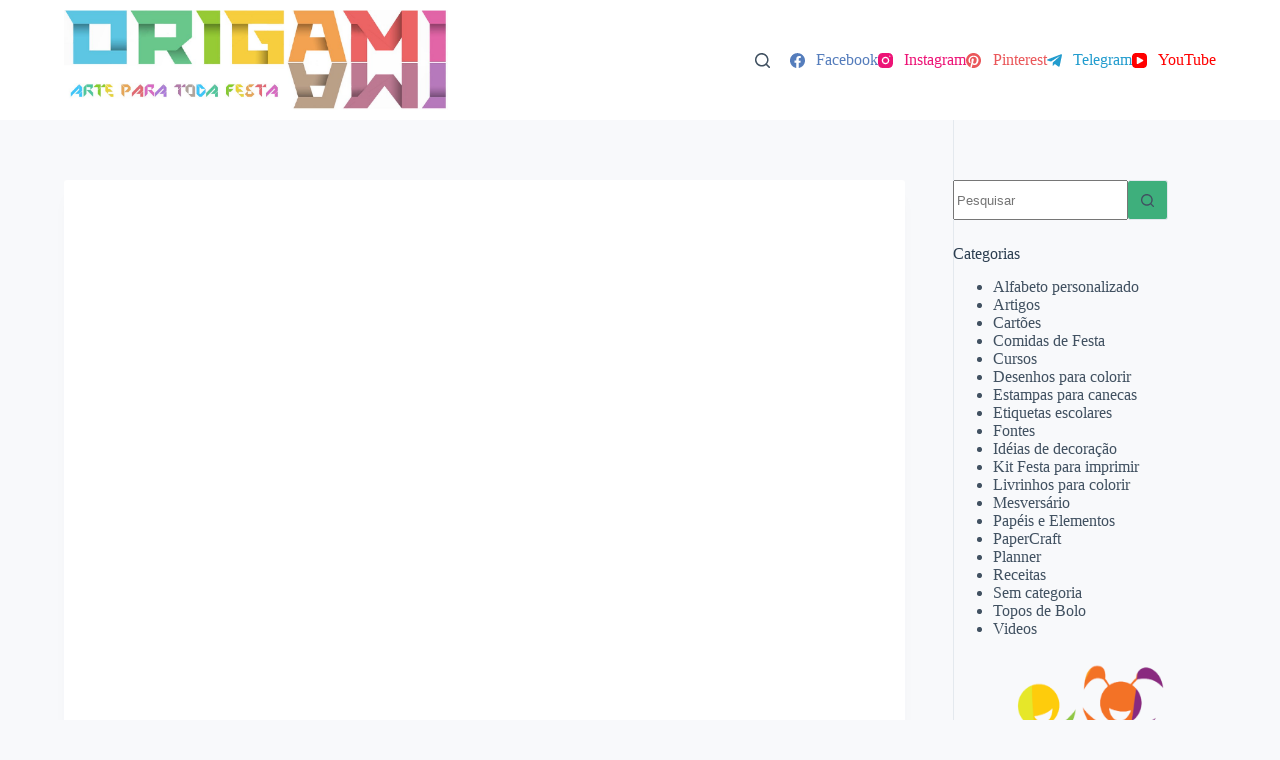

--- FILE ---
content_type: text/html; charset=UTF-8
request_url: https://origamiami.com/capa-caderno-snoopy-a4/
body_size: 58550
content:
<!doctype html><html lang="pt-PT" prefix="og: https://ogp.me/ns#"><head><script data-no-optimize="1">var litespeed_docref=sessionStorage.getItem("litespeed_docref");litespeed_docref&&(Object.defineProperty(document,"referrer",{get:function(){return litespeed_docref}}),sessionStorage.removeItem("litespeed_docref"));</script><meta charset="UTF-8"><link data-optimized="2" rel="stylesheet" href="https://origamiami.com/wp-content/litespeed/css/3eb9c9f78bdabda902779c1d65c6bd68.css?ver=a30e8" /><meta name="viewport" content="width=device-width, initial-scale=1, maximum-scale=5, viewport-fit=cover"><link rel="profile" href="https://gmpg.org/xfn/11"><title>capa caderno snoopy A4 - OrigamiAmi</title><meta name="description" content="capa caderno snoopy A4"/><meta name="robots" content="follow, index, max-snippet:-1, max-video-preview:-1, max-image-preview:large"/><link rel="canonical" href="https://origamiami.com/capa-caderno-snoopy-a4/" /><meta property="og:locale" content="pt_PT" /><meta property="og:type" content="article" /><meta property="og:title" content="capa caderno snoopy A4 - OrigamiAmi" /><meta property="og:description" content="capa caderno snoopy A4" /><meta property="og:url" content="https://origamiami.com/capa-caderno-snoopy-a4/" /><meta property="og:site_name" content="OrigamiAmi" /><meta property="article:publisher" content="https://www.facebook.com/origamiamiarteparatodafesta" /><meta property="og:image" content="https://origamiami.com/wp-content/uploads/2023/01/capa-caderno-snoopy-A4-scaled.jpg" /><meta property="og:image:secure_url" content="https://origamiami.com/wp-content/uploads/2023/01/capa-caderno-snoopy-A4-scaled.jpg" /><meta property="og:image:width" content="768" /><meta property="og:image:height" content="1079" /><meta property="og:image:alt" content="capa caderno snoopy A4" /><meta property="og:image:type" content="image/jpeg" /><meta name="twitter:card" content="summary_large_image" /><meta name="twitter:title" content="capa caderno snoopy A4 - OrigamiAmi" /><meta name="twitter:description" content="capa caderno snoopy A4" /><meta name="twitter:image" content="https://origamiami.com/wp-content/uploads/2023/01/capa-caderno-snoopy-A4-scaled.jpg" /> <script type="application/ld+json" class="rank-math-schema">{"@context":"https://schema.org","@graph":[{"@type":"BreadcrumbList","@id":"https://origamiami.com/capa-caderno-snoopy-a4/#breadcrumb","itemListElement":[{"@type":"ListItem","position":"1","item":{"@id":"https://origamiami.com","name":"Home"}},{"@type":"ListItem","position":"2","item":{"@id":"https://origamiami.com/capa-caderno-snoopy-a4/","name":"capa caderno snoopy A4"}},{"@type":"ListItem","position":"3","item":{"@id":"https://origamiami.com/capa-caderno-snoopy-a4/","name":"capa caderno snoopy A4"}}]}]}</script> <link rel='dns-prefetch' href='//www.googletagmanager.com' /><link rel='dns-prefetch' href='//pagead2.googlesyndication.com' /><link href='https://fonts.gstatic.com' crossorigin='anonymous' rel='preconnect' /><link rel="alternate" type="application/rss+xml" title="OrigamiAmi &raquo; Feed" href="https://origamiami.com/feed/" /><link rel="alternate" type="application/rss+xml" title="OrigamiAmi &raquo; Feed de comentários" href="https://origamiami.com/comments/feed/" /><link rel="alternate" type="application/rss+xml" title="Feed de comentários de OrigamiAmi &raquo; capa caderno snoopy A4" href="https://origamiami.com/feed/?attachment_id=50246" /><link rel="alternate" type="application/rss+xml" title="OrigamiAmi &raquo; Stories Feed" href="https://origamiami.com/web-stories/feed/"> <script defer src="https://origamiami.com/wp-includes/js/jquery/jquery.min.js" id="jquery-core-js"></script> <script defer src="https://www.googletagmanager.com/gtag/js?id=G-3ZDQQW8VKX" id="google_gtagjs-js"></script> <script defer id="google_gtagjs-js-after" src="[data-uri]"></script> <link rel="https://api.w.org/" href="https://origamiami.com/wp-json/" /><link rel="alternate" title="JSON" type="application/json" href="https://origamiami.com/wp-json/wp/v2/media/50246" /><link rel="EditURI" type="application/rsd+xml" title="RSD" href="https://origamiami.com/xmlrpc.php?rsd" /><meta name="generator" content="WordPress 6.7.4" /><link rel='shortlink' href='https://origamiami.com/?p=50246' /><link rel="alternate" title="oEmbed (JSON)" type="application/json+oembed" href="https://origamiami.com/wp-json/oembed/1.0/embed?url=https%3A%2F%2Forigamiami.com%2Fcapa-caderno-snoopy-a4%2F" /><link rel="alternate" title="oEmbed (XML)" type="text/xml+oembed" href="https://origamiami.com/wp-json/oembed/1.0/embed?url=https%3A%2F%2Forigamiami.com%2Fcapa-caderno-snoopy-a4%2F&#038;format=xml" /><meta name="cdp-version" content="1.4.9" /><meta name="generator" content="Site Kit by Google 1.171.0" /> <noscript><link rel='stylesheet' href='https://origamiami.com/wp-content/themes/blocksy/static/bundle/no-scripts.min.css' type='text/css'></noscript><meta name="google-adsense-platform-account" content="ca-host-pub-2644536267352236"><meta name="google-adsense-platform-domain" content="sitekit.withgoogle.com"><meta name="onesignal" content="wordpress-plugin"/> <script defer src="[data-uri]"></script> <script type="litespeed/javascript" data-src="https://pagead2.googlesyndication.com/pagead/js/adsbygoogle.js?client=ca-pub-1013480090173045&amp;host=ca-host-pub-2644536267352236" crossorigin="anonymous"></script> <link rel="icon" href="https://origamiami.com/wp-content/uploads/2020/11/cropped-favicon-1-150x150.png" sizes="32x32" /><link rel="icon" href="https://origamiami.com/wp-content/uploads/2020/11/cropped-favicon-1.png" sizes="192x192" /><link rel="apple-touch-icon" href="https://origamiami.com/wp-content/uploads/2020/11/cropped-favicon-1.png" /><meta name="msapplication-TileImage" content="https://origamiami.com/wp-content/uploads/2020/11/cropped-favicon-1.png" /> <script defer src="https://jsc.mgid.com/site/1000178.js"></script> </head><body class="attachment attachment-template-default single single-attachment postid-50246 attachmentid-50246 attachment-jpeg wp-custom-logo wp-embed-responsive gspbody gspb-bodyfront" data-link="type-2" data-prefix="single_page" data-header="type-1" data-footer="type-1"> <a class="skip-link show-on-focus" href="#main"> Pular para o conteúdo</a><div class="ct-drawer-canvas" data-location="start"><div id="search-modal" class="ct-panel" data-behaviour="modal"><div class="ct-panel-actions"> <button class="ct-toggle-close" data-type="type-1" aria-label="Close search modal"> <svg class="ct-icon" width="12" height="12" viewBox="0 0 15 15"><path d="M1 15a1 1 0 01-.71-.29 1 1 0 010-1.41l5.8-5.8-5.8-5.8A1 1 0 011.7.29l5.8 5.8 5.8-5.8a1 1 0 011.41 1.41l-5.8 5.8 5.8 5.8a1 1 0 01-1.41 1.41l-5.8-5.8-5.8 5.8A1 1 0 011 15z"/></svg> </button></div><div class="ct-panel-content"><form role="search" method="get" class="ct-search-form"  action="https://origamiami.com/" aria-haspopup="listbox" > <input type="search" class="modal-field" placeholder="Pesquisar" value="" name="s" autocomplete="off" title="Pesquisar por..." aria-label="Pesquisar por..."><div class="ct-search-form-controls"> <button type="submit" class="wp-element-button" data-button="icon" aria-label="Botão de pesquisa"> <svg class="ct-icon ct-search-button-content" aria-hidden="true" width="15" height="15" viewBox="0 0 15 15"><path d="M14.8,13.7L12,11c0.9-1.2,1.5-2.6,1.5-4.2c0-3.7-3-6.8-6.8-6.8S0,3,0,6.8s3,6.8,6.8,6.8c1.6,0,3.1-0.6,4.2-1.5l2.8,2.8c0.1,0.1,0.3,0.2,0.5,0.2s0.4-0.1,0.5-0.2C15.1,14.5,15.1,14,14.8,13.7z M1.5,6.8c0-2.9,2.4-5.2,5.2-5.2S12,3.9,12,6.8S9.6,12,6.8,12S1.5,9.6,1.5,6.8z"/></svg> <span class="ct-ajax-loader"> <svg viewBox="0 0 24 24"> <circle cx="12" cy="12" r="10" opacity="0.2" fill="none" stroke="currentColor" stroke-miterlimit="10" stroke-width="2"/> <path d="m12,2c5.52,0,10,4.48,10,10" fill="none" stroke="currentColor" stroke-linecap="round" stroke-miterlimit="10" stroke-width="2"> <animateTransform
attributeName="transform"
attributeType="XML"
type="rotate"
dur="0.6s"
from="0 12 12"
to="360 12 12"
repeatCount="indefinite"
/> </path> </svg> </span> </button> <input type="hidden" name="ct_post_type" value="post:page"></div></form></div></div><div id="offcanvas" class="ct-panel ct-header" data-behaviour="right-side"><div class="ct-panel-inner"><div class="ct-panel-actions"> <button class="ct-toggle-close" data-type="type-1" aria-label="Fechar gaveta"> <svg class="ct-icon" width="12" height="12" viewBox="0 0 15 15"><path d="M1 15a1 1 0 01-.71-.29 1 1 0 010-1.41l5.8-5.8-5.8-5.8A1 1 0 011.7.29l5.8 5.8 5.8-5.8a1 1 0 011.41 1.41l-5.8 5.8 5.8 5.8a1 1 0 01-1.41 1.41l-5.8-5.8-5.8 5.8A1 1 0 011 15z"/></svg> </button></div><div class="ct-panel-content" data-device="desktop"><div class="ct-panel-content-inner"></div></div><div class="ct-panel-content" data-device="mobile"><div class="ct-panel-content-inner"><nav
class="mobile-menu menu-container"
data-id="mobile-menu" data-interaction="click" data-toggle-type="type-1" data-submenu-dots="yes"	aria-label="Menu fora do ecrã"><ul id="menu-mobile-menu" role="menubar"><li id="menu-item-52352" class="menu-item menu-item-type-custom menu-item-object-custom menu-item-52352" role="none"><a href="https://mycollection.shop/origamiami" class="ct-menu-link" role="menuitem">Ofertas Shopee</a></li><li id="menu-item-4952" class="menu-item menu-item-type-taxonomy menu-item-object-category menu-item-4952" role="none"><a href="https://origamiami.com/category/alfabeto-personalizado/" class="ct-menu-link" role="menuitem">Alfabeto personalizado</a></li><li id="menu-item-16274" class="menu-item menu-item-type-taxonomy menu-item-object-category menu-item-16274" role="none"><a href="https://origamiami.com/category/cartoes/" class="ct-menu-link" role="menuitem">Cartões</a></li><li id="menu-item-924" class="menu-item menu-item-type-taxonomy menu-item-object-category menu-item-924" role="none"><a href="https://origamiami.com/category/desenhos-para-colorir/" class="ct-menu-link" role="menuitem">Desenhos para colorir</a></li><li id="menu-item-4298" class="menu-item menu-item-type-taxonomy menu-item-object-category menu-item-4298" role="none"><a href="https://origamiami.com/category/estampas-para-canecas/" class="ct-menu-link" role="menuitem">Estampas para canecas</a></li><li id="menu-item-1182" class="menu-item menu-item-type-taxonomy menu-item-object-category menu-item-1182" role="none"><a href="https://origamiami.com/category/etiquetas-escolares/" class="ct-menu-link" role="menuitem">Etiquetas escolares</a></li><li id="menu-item-803" class="menu-item menu-item-type-taxonomy menu-item-object-category menu-item-803" role="none"><a href="https://origamiami.com/category/kit-festa-para-imprimir/" class="ct-menu-link" role="menuitem">Kit Festa para imprimir</a></li><li id="menu-item-9008" class="menu-item menu-item-type-taxonomy menu-item-object-category menu-item-9008" role="none"><a href="https://origamiami.com/category/papeis-e-elementos/" class="ct-menu-link" role="menuitem">Papéis e Elementos</a></li><li id="menu-item-4301" class="menu-item menu-item-type-taxonomy menu-item-object-category menu-item-4301" role="none"><a href="https://origamiami.com/category/planner/" class="ct-menu-link" role="menuitem">Planner</a></li><li id="menu-item-4299" class="menu-item menu-item-type-taxonomy menu-item-object-category menu-item-4299" role="none"><a href="https://origamiami.com/category/topos-de-bolo/" class="ct-menu-link" role="menuitem">Topos de Bolo</a></li><li id="menu-item-804" class="menu-item menu-item-type-post_type menu-item-object-page menu-item-privacy-policy menu-item-804" role="none"><a rel="privacy-policy" href="https://origamiami.com/politica-de-privacidade/" class="ct-menu-link" role="menuitem">Política de Privacidade</a></li><li id="menu-item-805" class="menu-item menu-item-type-post_type menu-item-object-page menu-item-805" role="none"><a href="https://origamiami.com/sobre/" class="ct-menu-link" role="menuitem">Sobre</a></li></ul></nav><div
class="ct-header-socials "
data-id="socials"><div class="ct-social-box" data-color="official" data-icon-size="custom" data-icons-type="simple" > <a href="https://www.facebook.com/origamiamiarteparatodafesta/" data-network="facebook" aria-label="Facebook" style="--official-color: #557dbc" target="_blank" rel="noopener noreferrer"> <span class="ct-icon-container"> <svg
width="20px"
height="20px"
viewBox="0 0 20 20"
aria-hidden="true"> <path d="M20,10.1c0-5.5-4.5-10-10-10S0,4.5,0,10.1c0,5,3.7,9.1,8.4,9.9v-7H5.9v-2.9h2.5V7.9C8.4,5.4,9.9,4,12.2,4c1.1,0,2.2,0.2,2.2,0.2v2.5h-1.3c-1.2,0-1.6,0.8-1.6,1.6v1.9h2.8L13.9,13h-2.3v7C16.3,19.2,20,15.1,20,10.1z"/> </svg> </span><span class="ct-label ">Facebook</span> </a> <a href="https://www.instagram.com/origamiami_arteparatodafesta/" data-network="instagram" aria-label="Instagram" style="--official-color: #ed1376" target="_blank" rel="noopener noreferrer"> <span class="ct-icon-container"> <svg
width="20"
height="20"
viewBox="0 0 20 20"
aria-hidden="true"> <circle cx="10" cy="10" r="3.3"/> <path d="M14.2,0H5.8C2.6,0,0,2.6,0,5.8v8.3C0,17.4,2.6,20,5.8,20h8.3c3.2,0,5.8-2.6,5.8-5.8V5.8C20,2.6,17.4,0,14.2,0zM10,15c-2.8,0-5-2.2-5-5s2.2-5,5-5s5,2.2,5,5S12.8,15,10,15z M15.8,5C15.4,5,15,4.6,15,4.2s0.4-0.8,0.8-0.8s0.8,0.4,0.8,0.8S16.3,5,15.8,5z"/> </svg> </span><span class="ct-label ">Instagram</span> </a> <a href="https://br.pinterest.com/origamiamiarteparatodafesta/_saved/" data-network="pinterest" aria-label="Pinterest" style="--official-color: #ea575a" target="_blank" rel="noopener noreferrer"> <span class="ct-icon-container"> <svg
width="20px"
height="20px"
viewBox="0 0 20 20"
aria-hidden="true"> <path d="M10,0C4.5,0,0,4.5,0,10c0,4.1,2.5,7.6,6,9.2c0-0.7,0-1.5,0.2-2.3c0.2-0.8,1.3-5.4,1.3-5.4s-0.3-0.6-0.3-1.6c0-1.5,0.9-2.6,1.9-2.6c0.9,0,1.3,0.7,1.3,1.5c0,0.9-0.6,2.3-0.9,3.5c-0.3,1.1,0.5,1.9,1.6,1.9c1.9,0,3.2-2.4,3.2-5.3c0-2.2-1.5-3.8-4.2-3.8c-3,0-4.9,2.3-4.9,4.8c0,0.9,0.3,1.5,0.7,2C6,12,6.1,12.1,6,12.4c0,0.2-0.2,0.6-0.2,0.8c-0.1,0.3-0.3,0.3-0.5,0.3c-1.4-0.6-2-2.1-2-3.8c0-2.8,2.4-6.2,7.1-6.2c3.8,0,6.3,2.8,6.3,5.7c0,3.9-2.2,6.9-5.4,6.9c-1.1,0-2.1-0.6-2.4-1.2c0,0-0.6,2.3-0.7,2.7c-0.2,0.8-0.6,1.5-1,2.1C8.1,19.9,9,20,10,20c5.5,0,10-4.5,10-10C20,4.5,15.5,0,10,0z"/> </svg> </span><span class="ct-label ">Pinterest</span> </a> <a href="https://t.me/origamiami" data-network="telegram" aria-label="Telegram" style="--official-color: #229cce" target="_blank" rel="noopener noreferrer"> <span class="ct-icon-container"> <svg
width="20px"
height="20px"
viewBox="0 0 20 20"
aria-hidden="true"> <path d="M19.9,3.1l-3,14.2c-0.2,1-0.8,1.3-1.7,0.8l-4.6-3.4l-2.2,2.1c-0.2,0.2-0.5,0.5-0.9,0.5l0.3-4.7L16.4,5c0.4-0.3-0.1-0.5-0.6-0.2L5.3,11.4L0.7,10c-1-0.3-1-1,0.2-1.5l17.7-6.8C19.5,1.4,20.2,1.9,19.9,3.1z"/> </svg> </span><span class="ct-label ">Telegram</span> </a> <a href="https://www.youtube.com/channel/UCcadANHAgz0xmQRPuAByVBA" data-network="youtube" aria-label="YouTube" style="--official-color: #FF0000" target="_blank" rel="noopener noreferrer"> <span class="ct-icon-container"> <svg
width="20"
height="20"
viewbox="0 0 20 20"
aria-hidden="true"> <path d="M15,0H5C2.2,0,0,2.2,0,5v10c0,2.8,2.2,5,5,5h10c2.8,0,5-2.2,5-5V5C20,2.2,17.8,0,15,0z M14.5,10.9l-6.8,3.8c-0.1,0.1-0.3,0.1-0.5,0.1c-0.5,0-1-0.4-1-1l0,0V6.2c0-0.5,0.4-1,1-1c0.2,0,0.3,0,0.5,0.1l6.8,3.8c0.5,0.3,0.7,0.8,0.4,1.3C14.8,10.6,14.6,10.8,14.5,10.9z"/> </svg> </span><span class="ct-label ">YouTube</span> </a></div></div></div></div></div></div> <a href="#main-container" class="ct-back-to-top ct-hidden-sm"
data-shape="square"
data-alignment="left"
title="Voltar ao topo" aria-label="Voltar ao topo" hidden> <svg class="ct-icon" width="15" height="15" viewBox="0 0 20 20"><path d="M10,0L9.4,0.6L0.8,9.1l1.2,1.2l7.1-7.1V20h1.7V3.3l7.1,7.1l1.2-1.2l-8.5-8.5L10,0z"/></svg> </a></div><div id="main-container"><header id="header" class="ct-header" data-id="type-1"><div data-device="desktop"><div data-row="middle" data-column-set="2"><div class="ct-container"><div data-column="start" data-placements="1"><div data-items="primary"><div	class="site-branding"
data-id="logo"		> <a href="https://origamiami.com/" class="site-logo-container" rel="home" itemprop="url" ><img data-lazyloaded="1" src="[data-uri]" width="1257" height="327" data-src="https://origamiami.com/wp-content/uploads/2021/10/logo-arte.jpg" class="default-logo" alt="logo arte" decoding="async" fetchpriority="high" data-srcset="https://origamiami.com/wp-content/uploads/2021/10/logo-arte.jpg 1257w, https://origamiami.com/wp-content/uploads/2021/10/logo-arte-150x39.jpg 150w" data-sizes="(max-width: 1257px) 100vw, 1257px" loading="eager" /></a></div><div
class="ct-header-text "
data-id="text"><div class="entry-content is-layout-flow"><p></p><p><ins class="adsbygoogle" style="display: block;" data-ad-client="ca-pub-1013480090173045" data-ad-slot="4790319373" data-ad-format="auto"></ins></p></div></div></div></div><div data-column="end" data-placements="1"><div data-items="primary"> <button
data-toggle-panel="#search-modal"
class="ct-header-search ct-toggle "
aria-label="Pesquisar"
data-label="left"
data-id="search"> <span class="ct-label ct-hidden-sm ct-hidden-md ct-hidden-lg">Pesquisar</span> <svg class="ct-icon" aria-hidden="true" width="15" height="15" viewBox="0 0 15 15"><path d="M14.8,13.7L12,11c0.9-1.2,1.5-2.6,1.5-4.2c0-3.7-3-6.8-6.8-6.8S0,3,0,6.8s3,6.8,6.8,6.8c1.6,0,3.1-0.6,4.2-1.5l2.8,2.8c0.1,0.1,0.3,0.2,0.5,0.2s0.4-0.1,0.5-0.2C15.1,14.5,15.1,14,14.8,13.7z M1.5,6.8c0-2.9,2.4-5.2,5.2-5.2S12,3.9,12,6.8S9.6,12,6.8,12S1.5,9.6,1.5,6.8z"/></svg></button><div
class="ct-header-socials "
data-id="socials"><div class="ct-social-box" data-color="official" data-icon-size="custom" data-icons-type="simple" > <a href="https://www.facebook.com/origamiamiarteparatodafesta/" data-network="facebook" aria-label="Facebook" style="--official-color: #557dbc" target="_blank" rel="noopener noreferrer"> <span class="ct-icon-container"> <svg
width="20px"
height="20px"
viewBox="0 0 20 20"
aria-hidden="true"> <path d="M20,10.1c0-5.5-4.5-10-10-10S0,4.5,0,10.1c0,5,3.7,9.1,8.4,9.9v-7H5.9v-2.9h2.5V7.9C8.4,5.4,9.9,4,12.2,4c1.1,0,2.2,0.2,2.2,0.2v2.5h-1.3c-1.2,0-1.6,0.8-1.6,1.6v1.9h2.8L13.9,13h-2.3v7C16.3,19.2,20,15.1,20,10.1z"/> </svg> </span><span class="ct-label ">Facebook</span> </a> <a href="https://www.instagram.com/origamiami_arteparatodafesta/" data-network="instagram" aria-label="Instagram" style="--official-color: #ed1376" target="_blank" rel="noopener noreferrer"> <span class="ct-icon-container"> <svg
width="20"
height="20"
viewBox="0 0 20 20"
aria-hidden="true"> <circle cx="10" cy="10" r="3.3"/> <path d="M14.2,0H5.8C2.6,0,0,2.6,0,5.8v8.3C0,17.4,2.6,20,5.8,20h8.3c3.2,0,5.8-2.6,5.8-5.8V5.8C20,2.6,17.4,0,14.2,0zM10,15c-2.8,0-5-2.2-5-5s2.2-5,5-5s5,2.2,5,5S12.8,15,10,15z M15.8,5C15.4,5,15,4.6,15,4.2s0.4-0.8,0.8-0.8s0.8,0.4,0.8,0.8S16.3,5,15.8,5z"/> </svg> </span><span class="ct-label ">Instagram</span> </a> <a href="https://br.pinterest.com/origamiamiarteparatodafesta/_saved/" data-network="pinterest" aria-label="Pinterest" style="--official-color: #ea575a" target="_blank" rel="noopener noreferrer"> <span class="ct-icon-container"> <svg
width="20px"
height="20px"
viewBox="0 0 20 20"
aria-hidden="true"> <path d="M10,0C4.5,0,0,4.5,0,10c0,4.1,2.5,7.6,6,9.2c0-0.7,0-1.5,0.2-2.3c0.2-0.8,1.3-5.4,1.3-5.4s-0.3-0.6-0.3-1.6c0-1.5,0.9-2.6,1.9-2.6c0.9,0,1.3,0.7,1.3,1.5c0,0.9-0.6,2.3-0.9,3.5c-0.3,1.1,0.5,1.9,1.6,1.9c1.9,0,3.2-2.4,3.2-5.3c0-2.2-1.5-3.8-4.2-3.8c-3,0-4.9,2.3-4.9,4.8c0,0.9,0.3,1.5,0.7,2C6,12,6.1,12.1,6,12.4c0,0.2-0.2,0.6-0.2,0.8c-0.1,0.3-0.3,0.3-0.5,0.3c-1.4-0.6-2-2.1-2-3.8c0-2.8,2.4-6.2,7.1-6.2c3.8,0,6.3,2.8,6.3,5.7c0,3.9-2.2,6.9-5.4,6.9c-1.1,0-2.1-0.6-2.4-1.2c0,0-0.6,2.3-0.7,2.7c-0.2,0.8-0.6,1.5-1,2.1C8.1,19.9,9,20,10,20c5.5,0,10-4.5,10-10C20,4.5,15.5,0,10,0z"/> </svg> </span><span class="ct-label ">Pinterest</span> </a> <a href="https://t.me/origamiami" data-network="telegram" aria-label="Telegram" style="--official-color: #229cce" target="_blank" rel="noopener noreferrer"> <span class="ct-icon-container"> <svg
width="20px"
height="20px"
viewBox="0 0 20 20"
aria-hidden="true"> <path d="M19.9,3.1l-3,14.2c-0.2,1-0.8,1.3-1.7,0.8l-4.6-3.4l-2.2,2.1c-0.2,0.2-0.5,0.5-0.9,0.5l0.3-4.7L16.4,5c0.4-0.3-0.1-0.5-0.6-0.2L5.3,11.4L0.7,10c-1-0.3-1-1,0.2-1.5l17.7-6.8C19.5,1.4,20.2,1.9,19.9,3.1z"/> </svg> </span><span class="ct-label ">Telegram</span> </a> <a href="https://www.youtube.com/channel/UCcadANHAgz0xmQRPuAByVBA" data-network="youtube" aria-label="YouTube" style="--official-color: #FF0000" target="_blank" rel="noopener noreferrer"> <span class="ct-icon-container"> <svg
width="20"
height="20"
viewbox="0 0 20 20"
aria-hidden="true"> <path d="M15,0H5C2.2,0,0,2.2,0,5v10c0,2.8,2.2,5,5,5h10c2.8,0,5-2.2,5-5V5C20,2.2,17.8,0,15,0z M14.5,10.9l-6.8,3.8c-0.1,0.1-0.3,0.1-0.5,0.1c-0.5,0-1-0.4-1-1l0,0V6.2c0-0.5,0.4-1,1-1c0.2,0,0.3,0,0.5,0.1l6.8,3.8c0.5,0.3,0.7,0.8,0.4,1.3C14.8,10.6,14.6,10.8,14.5,10.9z"/> </svg> </span><span class="ct-label ">YouTube</span> </a></div></div></div></div></div></div></div><div data-device="mobile"><div data-row="middle" data-column-set="2"><div class="ct-container"><div data-column="start" data-placements="1"><div data-items="primary"><div	class="site-branding"
data-id="logo"		> <a href="https://origamiami.com/" class="site-logo-container" rel="home" itemprop="url" ><img data-lazyloaded="1" src="[data-uri]" width="1257" height="327" data-src="https://origamiami.com/wp-content/uploads/2021/10/logo-arte.jpg" class="default-logo" alt="logo arte" decoding="async" data-srcset="https://origamiami.com/wp-content/uploads/2021/10/logo-arte.jpg 1257w, https://origamiami.com/wp-content/uploads/2021/10/logo-arte-150x39.jpg 150w" data-sizes="(max-width: 1257px) 100vw, 1257px" loading="eager" /></a></div></div></div><div data-column="end" data-placements="1"><div data-items="primary"> <button
data-toggle-panel="#search-modal"
class="ct-header-search ct-toggle "
aria-label="Pesquisar"
data-label="left"
data-id="search"> <span class="ct-label ct-hidden-sm ct-hidden-md ct-hidden-lg">Pesquisar</span> <svg class="ct-icon" aria-hidden="true" width="15" height="15" viewBox="0 0 15 15"><path d="M14.8,13.7L12,11c0.9-1.2,1.5-2.6,1.5-4.2c0-3.7-3-6.8-6.8-6.8S0,3,0,6.8s3,6.8,6.8,6.8c1.6,0,3.1-0.6,4.2-1.5l2.8,2.8c0.1,0.1,0.3,0.2,0.5,0.2s0.4-0.1,0.5-0.2C15.1,14.5,15.1,14,14.8,13.7z M1.5,6.8c0-2.9,2.4-5.2,5.2-5.2S12,3.9,12,6.8S9.6,12,6.8,12S1.5,9.6,1.5,6.8z"/></svg></button> <button
data-toggle-panel="#offcanvas"
class="ct-header-trigger ct-toggle "
data-design="simple"
data-label="right"
aria-label="Menu"
data-id="trigger"> <span class="ct-label ct-hidden-sm ct-hidden-md ct-hidden-lg">Menu</span> <svg
class="ct-icon"
width="18" height="14" viewBox="0 0 18 14"
aria-hidden="true"
data-type="type-1"> <rect y="0.00" width="18" height="1.7" rx="1"/> <rect y="6.15" width="18" height="1.7" rx="1"/> <rect y="12.3" width="18" height="1.7" rx="1"/> </svg> </button></div></div></div></div></div></header><main id="main" class="site-main"><div
class="ct-container"
data-sidebar="right"				data-vertical-spacing="top:bottom"><article
id="post-50246"
class="post-50246 attachment type-attachment status-inherit hentry"><div class="entry-content is-layout-flow"><figure class="entry-attachment wp-block-image"> <a class="ct-media-container" href="https://origamiami.com/wp-content/uploads/2023/01/capa-caderno-snoopy-A4-scaled.jpg"><img data-lazyloaded="1" src="[data-uri]" width="1822" height="2560" data-src="https://origamiami.com/wp-content/uploads/2023/01/capa-caderno-snoopy-A4-scaled.jpg" class="attachment-full size-full wp-post-image" alt="capa caderno snoopy A4" decoding="async" data-srcset="https://origamiami.com/wp-content/uploads/2023/01/capa-caderno-snoopy-A4-scaled.jpg 1822w, https://origamiami.com/wp-content/uploads/2023/01/capa-caderno-snoopy-A4-107x150.jpg 107w" data-sizes="(max-width: 1822px) 100vw, 1822px" loading="eager" style="aspect-ratio: 911/1280;" /></a><figcaption class="wp-caption-text"><p>capa caderno snoopy A4</p></figcaption></figure></div></article><aside class="ct-hidden-sm ct-hidden-md" data-type="type-3" id="sidebar"><div class="ct-sidebar"><div class="ct-widget is-layout-flow widget_search" id="search-2"><form role="search" method="get" class="ct-search-form" data-form-controls="inside" data-taxonomy-filter="false" data-submit-button="icon" action="https://origamiami.com/" aria-haspopup="listbox" > <input type="search"  placeholder="Pesquisar" value="" name="s" autocomplete="off" title="Pesquisar por..." aria-label="Pesquisar por..."><div class="ct-search-form-controls"> <button type="submit" class="wp-element-button" data-button="inside:icon" aria-label="Botão de pesquisa"> <svg class="ct-icon ct-search-button-content" aria-hidden="true" width="15" height="15" viewBox="0 0 15 15"><path d="M14.8,13.7L12,11c0.9-1.2,1.5-2.6,1.5-4.2c0-3.7-3-6.8-6.8-6.8S0,3,0,6.8s3,6.8,6.8,6.8c1.6,0,3.1-0.6,4.2-1.5l2.8,2.8c0.1,0.1,0.3,0.2,0.5,0.2s0.4-0.1,0.5-0.2C15.1,14.5,15.1,14,14.8,13.7z M1.5,6.8c0-2.9,2.4-5.2,5.2-5.2S12,3.9,12,6.8S9.6,12,6.8,12S1.5,9.6,1.5,6.8z"/></svg> <span class="ct-ajax-loader"> <svg viewBox="0 0 24 24"> <circle cx="12" cy="12" r="10" opacity="0.2" fill="none" stroke="currentColor" stroke-miterlimit="10" stroke-width="2"/> <path d="m12,2c5.52,0,10,4.48,10,10" fill="none" stroke="currentColor" stroke-linecap="round" stroke-miterlimit="10" stroke-width="2"> <animateTransform
attributeName="transform"
attributeType="XML"
type="rotate"
dur="0.6s"
from="0 12 12"
to="360 12 12"
repeatCount="indefinite"
/> </path> </svg> </span> </button> <input type="hidden" name="post_type" value="attachment"></div></form></div><div class="ct-widget is-layout-flow widget_block" id="block-7"><script type="litespeed/javascript" data-src="https://pagead2.googlesyndication.com/pagead/js/adsbygoogle.js?client=ca-pub-1013480090173045"
     crossorigin="anonymous"></script> <ins class="adsbygoogle"
style="display:block"
data-ad-client="ca-pub-1013480090173045"
data-ad-slot="4790319373"
data-ad-format="auto"
data-full-width-responsive="true"></ins> <script type="litespeed/javascript">(adsbygoogle=window.adsbygoogle||[]).push({})</script></div><div class="ct-widget is-layout-flow widget_categories" id="categories-2"><h3 class="widget-title">Categorias</h3><ul><li class="cat-item cat-item-151"><a href="https://origamiami.com/category/alfabeto-personalizado/">Alfabeto personalizado</a></li><li class="cat-item cat-item-603"><a href="https://origamiami.com/category/artigos/">Artigos</a></li><li class="cat-item cat-item-243"><a href="https://origamiami.com/category/cartoes/">Cartões</a></li><li class="cat-item cat-item-604"><a href="https://origamiami.com/category/comidas-de-festa/">Comidas de Festa</a></li><li class="cat-item cat-item-442"><a href="https://origamiami.com/category/cursos/">Cursos</a></li><li class="cat-item cat-item-76"><a href="https://origamiami.com/category/desenhos-para-colorir/">Desenhos para colorir</a></li><li class="cat-item cat-item-91"><a href="https://origamiami.com/category/estampas-para-canecas/">Estampas para canecas</a></li><li class="cat-item cat-item-74"><a href="https://origamiami.com/category/etiquetas-escolares/">Etiquetas escolares</a></li><li class="cat-item cat-item-245"><a href="https://origamiami.com/category/fontes/">Fontes</a></li><li class="cat-item cat-item-626"><a href="https://origamiami.com/category/ideias-de-decoracao/">Idéias de decoração</a></li><li class="cat-item cat-item-37"><a href="https://origamiami.com/category/kit-festa-para-imprimir/">Kit Festa para imprimir</a></li><li class="cat-item cat-item-72"><a href="https://origamiami.com/category/livrinhos-para-colorir/">Livrinhos para colorir</a></li><li class="cat-item cat-item-567"><a href="https://origamiami.com/category/mesversario/">Mesversário</a></li><li class="cat-item cat-item-195"><a href="https://origamiami.com/category/papeis-e-elementos/">Papéis e Elementos</a></li><li class="cat-item cat-item-139"><a href="https://origamiami.com/category/papercraft/">PaperCraft</a></li><li class="cat-item cat-item-89"><a href="https://origamiami.com/category/planner/">Planner</a></li><li class="cat-item cat-item-612"><a href="https://origamiami.com/category/receitas/">Receitas</a></li><li class="cat-item cat-item-164"><a href="https://origamiami.com/category/sem-categoria-br/">Sem categoria</a></li><li class="cat-item cat-item-90"><a href="https://origamiami.com/category/topos-de-bolo/">Topos de Bolo</a></li><li class="cat-item cat-item-663"><a href="https://origamiami.com/category/videos/">Videos</a></li></ul></div><div class="ct-widget is-layout-flow widget_block" id="block-12"><script type="litespeed/javascript" data-src="https://pagead2.googlesyndication.com/pagead/js/adsbygoogle.js?client=ca-pub-1013480090173045"
     crossorigin="anonymous"></script> <ins class="adsbygoogle"
style="display:block"
data-ad-client="ca-pub-1013480090173045"
data-ad-slot="4790319373"
data-ad-format="auto"
data-full-width-responsive="true"></ins> <script type="litespeed/javascript">(adsbygoogle=window.adsbygoogle||[]).push({})</script></div><div class="ct-widget is-layout-flow widget_block" id="block-5"><script type="litespeed/javascript" data-src="https://pagead2.googlesyndication.com/pagead/js/adsbygoogle.js?client=ca-pub-1013480090173045"
     crossorigin="anonymous"></script> <ins class="adsbygoogle"
style="display:block"
data-ad-client="ca-pub-1013480090173045"
data-ad-slot="1651487464"
data-ad-format="auto"
data-full-width-responsive="true"></ins> <script type="litespeed/javascript">(adsbygoogle=window.adsbygoogle||[]).push({})</script></div><div class="ct-widget is-layout-flow widget_block widget_media_image" id="block-11"><figure class="wp-block-image aligncenter size-full is-resized"><a href="https://educarolando.com/" target="_blank" rel=" noreferrer noopener"><img data-lazyloaded="1" src="[data-uri]" decoding="async" width="536" height="466" data-src="https://origamiami.com/wp-content/uploads/2023/11/logo_educarolando.png" alt="Educarolando - Atividades escolares para imprimir" class="wp-image-53591" style="width:200px;height:200px" data-srcset="https://origamiami.com/wp-content/uploads/2023/11/logo_educarolando.png 536w, https://origamiami.com/wp-content/uploads/2023/11/logo_educarolando-150x130.png 150w" data-sizes="(max-width: 536px) 100vw, 536px" /></a><figcaption class="wp-element-caption">Atividades escolares para imprimir</figcaption></figure></div></div></aside></div><div class='code-block code-block-6' style='margin: 8px auto; text-align: center; display: block; clear: both;'> <script type="litespeed/javascript" data-src="https://pagead2.googlesyndication.com/pagead/js/adsbygoogle.js?client=ca-pub-1013480090173045"
     crossorigin="anonymous"></script> <ins class="adsbygoogle"
style="display:block"
data-ad-client="ca-pub-1013480090173045"
data-ad-slot="4790319373"
data-ad-format="auto"
data-full-width-responsive="true"></ins> <script type="litespeed/javascript">(adsbygoogle=window.adsbygoogle||[]).push({})</script></div><div class='code-block code-block-7' style='margin: 8px auto; text-align: center; display: block; clear: both;'> <script type="litespeed/javascript" data-src="https://pagead2.googlesyndication.com/pagead/js/adsbygoogle.js?client=ca-pub-1013480090173045"
     crossorigin="anonymous"></script> <ins class="adsbygoogle"
style="display:block"
data-ad-client="ca-pub-1013480090173045"
data-ad-slot="4790319373"
data-ad-format="auto"
data-full-width-responsive="true"></ins> <script type="litespeed/javascript">(adsbygoogle=window.adsbygoogle||[]).push({})</script></div></main><footer id="footer" class="ct-footer" data-id="type-1"><div data-row="middle"><div class="ct-container"><div data-column="menu"><nav
id="footer-menu"
class="footer-menu-inline menu-container "
data-id="menu"			aria-label="Menu do rodapé"><ul id="menu-menu-1" class="menu" role="menubar"><li id="menu-item-52353" class="menu-item menu-item-type-custom menu-item-object-custom menu-item-52353" role="none"><a href="https://mycollection.shop/origamiami" class="ct-menu-link" role="menuitem">Ofertas Shopee</a></li><li id="menu-item-807" class="menu-item menu-item-type-post_type menu-item-object-page menu-item-privacy-policy menu-item-807" role="none"><a rel="privacy-policy" href="https://origamiami.com/politica-de-privacidade/" class="ct-menu-link" role="menuitem">Política de Privacidade</a></li><li id="menu-item-808" class="menu-item menu-item-type-post_type menu-item-object-page menu-item-808" role="none"><a href="https://origamiami.com/sobre/" class="ct-menu-link" role="menuitem">Sobre</a></li></ul></nav></div><div data-column="copyright"><div
class="ct-footer-copyright"
data-id="copyright"><p>Copyright © 2026 OrigamiAmi</p></div></div><div data-column="ghost"></div></div></div></footer></div> <script defer id="getwid-blocks-frontend-js-js-extra" src="[data-uri]"></script> <script defer id="wp-statistics-tracker-js-extra" src="[data-uri]"></script> <script defer id="ct-scripts-js-extra" src="[data-uri]"></script> <script defer src="https://cdn.onesignal.com/sdks/OneSignalSDK.js?ver=1.0.0" id="remote_sdk-js" data-wp-strategy="async"></script> <script defer src="[data-uri]"></script> <script data-no-optimize="1">!function(t,e){"object"==typeof exports&&"undefined"!=typeof module?module.exports=e():"function"==typeof define&&define.amd?define(e):(t="undefined"!=typeof globalThis?globalThis:t||self).LazyLoad=e()}(this,function(){"use strict";function e(){return(e=Object.assign||function(t){for(var e=1;e<arguments.length;e++){var n,a=arguments[e];for(n in a)Object.prototype.hasOwnProperty.call(a,n)&&(t[n]=a[n])}return t}).apply(this,arguments)}function i(t){return e({},it,t)}function o(t,e){var n,a="LazyLoad::Initialized",i=new t(e);try{n=new CustomEvent(a,{detail:{instance:i}})}catch(t){(n=document.createEvent("CustomEvent")).initCustomEvent(a,!1,!1,{instance:i})}window.dispatchEvent(n)}function l(t,e){return t.getAttribute(gt+e)}function c(t){return l(t,bt)}function s(t,e){return function(t,e,n){e=gt+e;null!==n?t.setAttribute(e,n):t.removeAttribute(e)}(t,bt,e)}function r(t){return s(t,null),0}function u(t){return null===c(t)}function d(t){return c(t)===vt}function f(t,e,n,a){t&&(void 0===a?void 0===n?t(e):t(e,n):t(e,n,a))}function _(t,e){nt?t.classList.add(e):t.className+=(t.className?" ":"")+e}function v(t,e){nt?t.classList.remove(e):t.className=t.className.replace(new RegExp("(^|\\s+)"+e+"(\\s+|$)")," ").replace(/^\s+/,"").replace(/\s+$/,"")}function g(t){return t.llTempImage}function b(t,e){!e||(e=e._observer)&&e.unobserve(t)}function p(t,e){t&&(t.loadingCount+=e)}function h(t,e){t&&(t.toLoadCount=e)}function n(t){for(var e,n=[],a=0;e=t.children[a];a+=1)"SOURCE"===e.tagName&&n.push(e);return n}function m(t,e){(t=t.parentNode)&&"PICTURE"===t.tagName&&n(t).forEach(e)}function a(t,e){n(t).forEach(e)}function E(t){return!!t[st]}function I(t){return t[st]}function y(t){return delete t[st]}function A(e,t){var n;E(e)||(n={},t.forEach(function(t){n[t]=e.getAttribute(t)}),e[st]=n)}function k(a,t){var i;E(a)&&(i=I(a),t.forEach(function(t){var e,n;e=a,(t=i[n=t])?e.setAttribute(n,t):e.removeAttribute(n)}))}function L(t,e,n){_(t,e.class_loading),s(t,ut),n&&(p(n,1),f(e.callback_loading,t,n))}function w(t,e,n){n&&t.setAttribute(e,n)}function x(t,e){w(t,ct,l(t,e.data_sizes)),w(t,rt,l(t,e.data_srcset)),w(t,ot,l(t,e.data_src))}function O(t,e,n){var a=l(t,e.data_bg_multi),i=l(t,e.data_bg_multi_hidpi);(a=at&&i?i:a)&&(t.style.backgroundImage=a,n=n,_(t=t,(e=e).class_applied),s(t,ft),n&&(e.unobserve_completed&&b(t,e),f(e.callback_applied,t,n)))}function N(t,e){!e||0<e.loadingCount||0<e.toLoadCount||f(t.callback_finish,e)}function C(t,e,n){t.addEventListener(e,n),t.llEvLisnrs[e]=n}function M(t){return!!t.llEvLisnrs}function z(t){if(M(t)){var e,n,a=t.llEvLisnrs;for(e in a){var i=a[e];n=e,i=i,t.removeEventListener(n,i)}delete t.llEvLisnrs}}function R(t,e,n){var a;delete t.llTempImage,p(n,-1),(a=n)&&--a.toLoadCount,v(t,e.class_loading),e.unobserve_completed&&b(t,n)}function T(o,r,c){var l=g(o)||o;M(l)||function(t,e,n){M(t)||(t.llEvLisnrs={});var a="VIDEO"===t.tagName?"loadeddata":"load";C(t,a,e),C(t,"error",n)}(l,function(t){var e,n,a,i;n=r,a=c,i=d(e=o),R(e,n,a),_(e,n.class_loaded),s(e,dt),f(n.callback_loaded,e,a),i||N(n,a),z(l)},function(t){var e,n,a,i;n=r,a=c,i=d(e=o),R(e,n,a),_(e,n.class_error),s(e,_t),f(n.callback_error,e,a),i||N(n,a),z(l)})}function G(t,e,n){var a,i,o,r,c;t.llTempImage=document.createElement("IMG"),T(t,e,n),E(c=t)||(c[st]={backgroundImage:c.style.backgroundImage}),o=n,r=l(a=t,(i=e).data_bg),c=l(a,i.data_bg_hidpi),(r=at&&c?c:r)&&(a.style.backgroundImage='url("'.concat(r,'")'),g(a).setAttribute(ot,r),L(a,i,o)),O(t,e,n)}function D(t,e,n){var a;T(t,e,n),a=e,e=n,(t=It[(n=t).tagName])&&(t(n,a),L(n,a,e))}function V(t,e,n){var a;a=t,(-1<yt.indexOf(a.tagName)?D:G)(t,e,n)}function F(t,e,n){var a;t.setAttribute("loading","lazy"),T(t,e,n),a=e,(e=It[(n=t).tagName])&&e(n,a),s(t,vt)}function j(t){t.removeAttribute(ot),t.removeAttribute(rt),t.removeAttribute(ct)}function P(t){m(t,function(t){k(t,Et)}),k(t,Et)}function S(t){var e;(e=At[t.tagName])?e(t):E(e=t)&&(t=I(e),e.style.backgroundImage=t.backgroundImage)}function U(t,e){var n;S(t),n=e,u(e=t)||d(e)||(v(e,n.class_entered),v(e,n.class_exited),v(e,n.class_applied),v(e,n.class_loading),v(e,n.class_loaded),v(e,n.class_error)),r(t),y(t)}function $(t,e,n,a){var i;n.cancel_on_exit&&(c(t)!==ut||"IMG"===t.tagName&&(z(t),m(i=t,function(t){j(t)}),j(i),P(t),v(t,n.class_loading),p(a,-1),r(t),f(n.callback_cancel,t,e,a)))}function q(t,e,n,a){var i,o,r=(o=t,0<=pt.indexOf(c(o)));s(t,"entered"),_(t,n.class_entered),v(t,n.class_exited),i=t,o=a,n.unobserve_entered&&b(i,o),f(n.callback_enter,t,e,a),r||V(t,n,a)}function H(t){return t.use_native&&"loading"in HTMLImageElement.prototype}function B(t,i,o){t.forEach(function(t){return(a=t).isIntersecting||0<a.intersectionRatio?q(t.target,t,i,o):(e=t.target,n=t,a=i,t=o,void(u(e)||(_(e,a.class_exited),$(e,n,a,t),f(a.callback_exit,e,n,t))));var e,n,a})}function J(e,n){var t;et&&!H(e)&&(n._observer=new IntersectionObserver(function(t){B(t,e,n)},{root:(t=e).container===document?null:t.container,rootMargin:t.thresholds||t.threshold+"px"}))}function K(t){return Array.prototype.slice.call(t)}function Q(t){return t.container.querySelectorAll(t.elements_selector)}function W(t){return c(t)===_t}function X(t,e){return e=t||Q(e),K(e).filter(u)}function Y(e,t){var n;(n=Q(e),K(n).filter(W)).forEach(function(t){v(t,e.class_error),r(t)}),t.update()}function t(t,e){var n,a,t=i(t);this._settings=t,this.loadingCount=0,J(t,this),n=t,a=this,Z&&window.addEventListener("online",function(){Y(n,a)}),this.update(e)}var Z="undefined"!=typeof window,tt=Z&&!("onscroll"in window)||"undefined"!=typeof navigator&&/(gle|ing|ro)bot|crawl|spider/i.test(navigator.userAgent),et=Z&&"IntersectionObserver"in window,nt=Z&&"classList"in document.createElement("p"),at=Z&&1<window.devicePixelRatio,it={elements_selector:".lazy",container:tt||Z?document:null,threshold:300,thresholds:null,data_src:"src",data_srcset:"srcset",data_sizes:"sizes",data_bg:"bg",data_bg_hidpi:"bg-hidpi",data_bg_multi:"bg-multi",data_bg_multi_hidpi:"bg-multi-hidpi",data_poster:"poster",class_applied:"applied",class_loading:"litespeed-loading",class_loaded:"litespeed-loaded",class_error:"error",class_entered:"entered",class_exited:"exited",unobserve_completed:!0,unobserve_entered:!1,cancel_on_exit:!0,callback_enter:null,callback_exit:null,callback_applied:null,callback_loading:null,callback_loaded:null,callback_error:null,callback_finish:null,callback_cancel:null,use_native:!1},ot="src",rt="srcset",ct="sizes",lt="poster",st="llOriginalAttrs",ut="loading",dt="loaded",ft="applied",_t="error",vt="native",gt="data-",bt="ll-status",pt=[ut,dt,ft,_t],ht=[ot],mt=[ot,lt],Et=[ot,rt,ct],It={IMG:function(t,e){m(t,function(t){A(t,Et),x(t,e)}),A(t,Et),x(t,e)},IFRAME:function(t,e){A(t,ht),w(t,ot,l(t,e.data_src))},VIDEO:function(t,e){a(t,function(t){A(t,ht),w(t,ot,l(t,e.data_src))}),A(t,mt),w(t,lt,l(t,e.data_poster)),w(t,ot,l(t,e.data_src)),t.load()}},yt=["IMG","IFRAME","VIDEO"],At={IMG:P,IFRAME:function(t){k(t,ht)},VIDEO:function(t){a(t,function(t){k(t,ht)}),k(t,mt),t.load()}},kt=["IMG","IFRAME","VIDEO"];return t.prototype={update:function(t){var e,n,a,i=this._settings,o=X(t,i);{if(h(this,o.length),!tt&&et)return H(i)?(e=i,n=this,o.forEach(function(t){-1!==kt.indexOf(t.tagName)&&F(t,e,n)}),void h(n,0)):(t=this._observer,i=o,t.disconnect(),a=t,void i.forEach(function(t){a.observe(t)}));this.loadAll(o)}},destroy:function(){this._observer&&this._observer.disconnect(),Q(this._settings).forEach(function(t){y(t)}),delete this._observer,delete this._settings,delete this.loadingCount,delete this.toLoadCount},loadAll:function(t){var e=this,n=this._settings;X(t,n).forEach(function(t){b(t,e),V(t,n,e)})},restoreAll:function(){var e=this._settings;Q(e).forEach(function(t){U(t,e)})}},t.load=function(t,e){e=i(e);V(t,e)},t.resetStatus=function(t){r(t)},Z&&function(t,e){if(e)if(e.length)for(var n,a=0;n=e[a];a+=1)o(t,n);else o(t,e)}(t,window.lazyLoadOptions),t});!function(e,t){"use strict";function a(){t.body.classList.add("litespeed_lazyloaded")}function n(){console.log("[LiteSpeed] Start Lazy Load Images"),d=new LazyLoad({elements_selector:"[data-lazyloaded]",callback_finish:a}),o=function(){d.update()},e.MutationObserver&&new MutationObserver(o).observe(t.documentElement,{childList:!0,subtree:!0,attributes:!0})}var d,o;e.addEventListener?e.addEventListener("load",n,!1):e.attachEvent("onload",n)}(window,document);</script><script data-no-optimize="1">var litespeed_vary=document.cookie.replace(/(?:(?:^|.*;\s*)_lscache_vary\s*\=\s*([^;]*).*$)|^.*$/,"");litespeed_vary||fetch("/wp-content/plugins/litespeed-cache/guest.vary.php",{method:"POST",cache:"no-cache",redirect:"follow"}).then(e=>e.json()).then(e=>{console.log(e),e.hasOwnProperty("reload")&&"yes"==e.reload&&(sessionStorage.setItem("litespeed_docref",document.referrer),window.location.reload(!0))});</script><script data-optimized="1" type="litespeed/javascript" data-src="https://origamiami.com/wp-content/litespeed/js/d7893dc7cb01d98f4590cfebb23b9223.js?ver=a30e8"></script><script>const litespeed_ui_events=["mouseover","click","keydown","wheel","touchmove","touchstart"];var urlCreator=window.URL||window.webkitURL;function litespeed_load_delayed_js_force(){console.log("[LiteSpeed] Start Load JS Delayed"),litespeed_ui_events.forEach(e=>{window.removeEventListener(e,litespeed_load_delayed_js_force,{passive:!0})}),document.querySelectorAll("iframe[data-litespeed-src]").forEach(e=>{e.setAttribute("src",e.getAttribute("data-litespeed-src"))}),"loading"==document.readyState?window.addEventListener("DOMContentLoaded",litespeed_load_delayed_js):litespeed_load_delayed_js()}litespeed_ui_events.forEach(e=>{window.addEventListener(e,litespeed_load_delayed_js_force,{passive:!0})});async function litespeed_load_delayed_js(){let t=[];for(var d in document.querySelectorAll('script[type="litespeed/javascript"]').forEach(e=>{t.push(e)}),t)await new Promise(e=>litespeed_load_one(t[d],e));document.dispatchEvent(new Event("DOMContentLiteSpeedLoaded")),window.dispatchEvent(new Event("DOMContentLiteSpeedLoaded"))}function litespeed_load_one(t,e){console.log("[LiteSpeed] Load ",t);var d=document.createElement("script");d.addEventListener("load",e),d.addEventListener("error",e),t.getAttributeNames().forEach(e=>{"type"!=e&&d.setAttribute("data-src"==e?"src":e,t.getAttribute(e))});let a=!(d.type="text/javascript");!d.src&&t.textContent&&(d.src=litespeed_inline2src(t.textContent),a=!0),t.after(d),t.remove(),a&&e()}function litespeed_inline2src(t){try{var d=urlCreator.createObjectURL(new Blob([t.replace(/^(?:<!--)?(.*?)(?:-->)?$/gm,"$1")],{type:"text/javascript"}))}catch(e){d="data:text/javascript;base64,"+btoa(t.replace(/^(?:<!--)?(.*?)(?:-->)?$/gm,"$1"))}return d}</script><script defer src="https://static.cloudflareinsights.com/beacon.min.js/vcd15cbe7772f49c399c6a5babf22c1241717689176015" integrity="sha512-ZpsOmlRQV6y907TI0dKBHq9Md29nnaEIPlkf84rnaERnq6zvWvPUqr2ft8M1aS28oN72PdrCzSjY4U6VaAw1EQ==" data-cf-beacon='{"version":"2024.11.0","token":"7ac9b90812cb4e57b428438d4405c556","r":1,"server_timing":{"name":{"cfCacheStatus":true,"cfEdge":true,"cfExtPri":true,"cfL4":true,"cfOrigin":true,"cfSpeedBrain":true},"location_startswith":null}}' crossorigin="anonymous"></script>
</body></html>
<!-- Page optimized by LiteSpeed Cache @2026-01-27 10:04:12 -->

<!-- Page cached by LiteSpeed Cache 6.5.4 on 2026-01-27 10:04:11 -->
<!-- Guest Mode -->
<!-- QUIC.cloud UCSS in queue -->